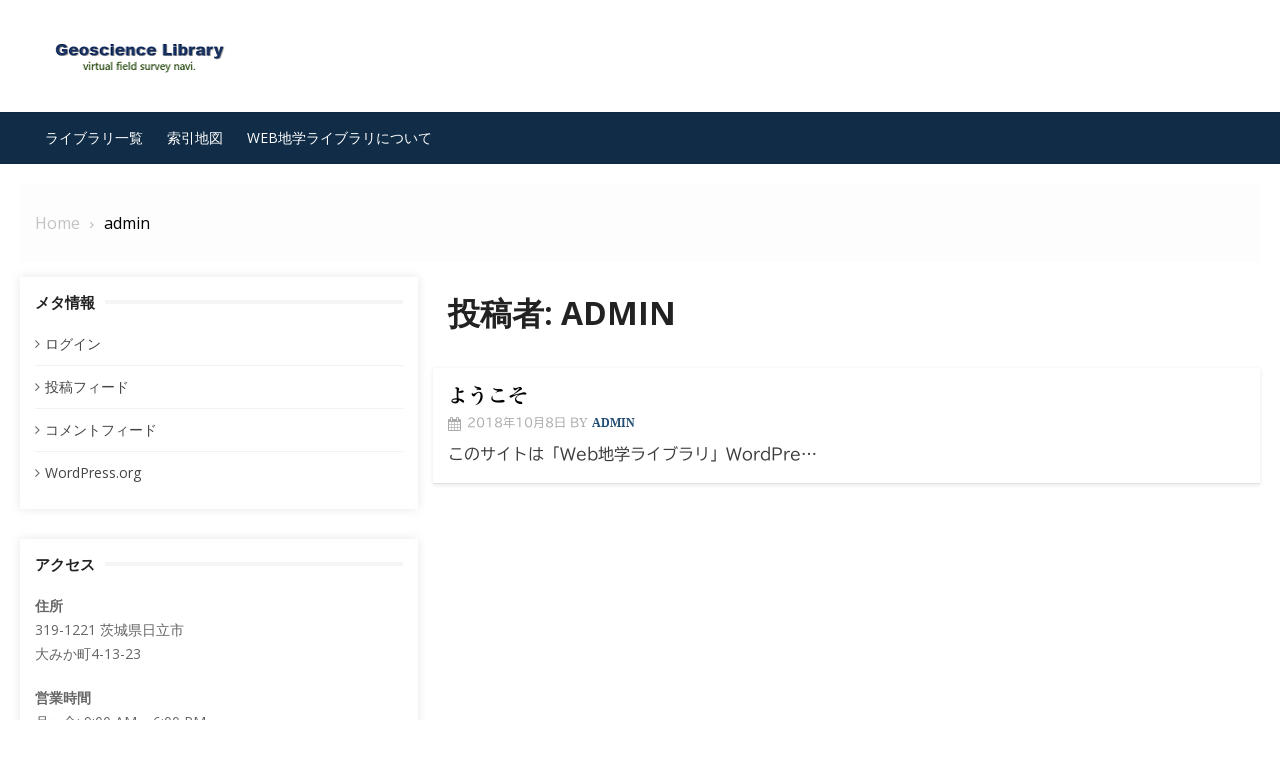

--- FILE ---
content_type: text/html; charset=UTF-8
request_url: https://geolib.nsb-dank.co.jp/author/admin/
body_size: 4869
content:
<!DOCTYPE html>
<html lang="ja">
<head>
	<meta charset="UTF-8">
	<meta name="viewport" content="width=device-width, initial-scale=1.0, maximum-scale=1.0, user-scalable=no" />
	<link rel="profile" href="http://gmpg.org/xfn/11">
	<title>地学ライブラリ</title>
<meta name='robots' content='max-image-preview:large' />
<link rel='dns-prefetch' href='//webfonts.xserver.jp' />
<link rel='dns-prefetch' href='//fonts.googleapis.com' />
<link rel='dns-prefetch' href='//s.w.org' />
<link rel="alternate" type="application/rss+xml" title="地学ライブラリ &raquo; フィード" href="https://geolib.nsb-dank.co.jp/feed/" />
<link rel="alternate" type="application/rss+xml" title="地学ライブラリ &raquo; コメントフィード" href="https://geolib.nsb-dank.co.jp/comments/feed/" />
<link rel="alternate" type="application/rss+xml" title="地学ライブラリ &raquo; admin による投稿のフィード" href="https://geolib.nsb-dank.co.jp/author/admin/feed/" />
		<script type="text/javascript">
			window._wpemojiSettings = {"baseUrl":"https:\/\/s.w.org\/images\/core\/emoji\/13.1.0\/72x72\/","ext":".png","svgUrl":"https:\/\/s.w.org\/images\/core\/emoji\/13.1.0\/svg\/","svgExt":".svg","source":{"concatemoji":"https:\/\/geolib.nsb-dank.co.jp\/wp-includes\/js\/wp-emoji-release.min.js?ver=5.8.12"}};
			!function(e,a,t){var n,r,o,i=a.createElement("canvas"),p=i.getContext&&i.getContext("2d");function s(e,t){var a=String.fromCharCode;p.clearRect(0,0,i.width,i.height),p.fillText(a.apply(this,e),0,0);e=i.toDataURL();return p.clearRect(0,0,i.width,i.height),p.fillText(a.apply(this,t),0,0),e===i.toDataURL()}function c(e){var t=a.createElement("script");t.src=e,t.defer=t.type="text/javascript",a.getElementsByTagName("head")[0].appendChild(t)}for(o=Array("flag","emoji"),t.supports={everything:!0,everythingExceptFlag:!0},r=0;r<o.length;r++)t.supports[o[r]]=function(e){if(!p||!p.fillText)return!1;switch(p.textBaseline="top",p.font="600 32px Arial",e){case"flag":return s([127987,65039,8205,9895,65039],[127987,65039,8203,9895,65039])?!1:!s([55356,56826,55356,56819],[55356,56826,8203,55356,56819])&&!s([55356,57332,56128,56423,56128,56418,56128,56421,56128,56430,56128,56423,56128,56447],[55356,57332,8203,56128,56423,8203,56128,56418,8203,56128,56421,8203,56128,56430,8203,56128,56423,8203,56128,56447]);case"emoji":return!s([10084,65039,8205,55357,56613],[10084,65039,8203,55357,56613])}return!1}(o[r]),t.supports.everything=t.supports.everything&&t.supports[o[r]],"flag"!==o[r]&&(t.supports.everythingExceptFlag=t.supports.everythingExceptFlag&&t.supports[o[r]]);t.supports.everythingExceptFlag=t.supports.everythingExceptFlag&&!t.supports.flag,t.DOMReady=!1,t.readyCallback=function(){t.DOMReady=!0},t.supports.everything||(n=function(){t.readyCallback()},a.addEventListener?(a.addEventListener("DOMContentLoaded",n,!1),e.addEventListener("load",n,!1)):(e.attachEvent("onload",n),a.attachEvent("onreadystatechange",function(){"complete"===a.readyState&&t.readyCallback()})),(n=t.source||{}).concatemoji?c(n.concatemoji):n.wpemoji&&n.twemoji&&(c(n.twemoji),c(n.wpemoji)))}(window,document,window._wpemojiSettings);
		</script>
		<style type="text/css">
img.wp-smiley,
img.emoji {
	display: inline !important;
	border: none !important;
	box-shadow: none !important;
	height: 1em !important;
	width: 1em !important;
	margin: 0 .07em !important;
	vertical-align: -0.1em !important;
	background: none !important;
	padding: 0 !important;
}
</style>
	<link rel='stylesheet' id='wp-block-library-css'  href='https://geolib.nsb-dank.co.jp/wp-includes/css/dist/block-library/style.min.css?ver=5.8.12' type='text/css' media='all' />
<link rel='stylesheet' id='lekh-fonts-css'  href='//fonts.googleapis.com/css?family=Open+Sans%3A400%2C700%2C300%2C400italic%2C700italic%7COpen+Sans%3A400%2C700&#038;subset=latin%2Clatin-ext' type='text/css' media='all' />
<link rel='stylesheet' id='font-awesome-css'  href='https://geolib.nsb-dank.co.jp/wp-content/themes/lekh/assets/lib/font-awesome/css/font-awesome.css?ver=4.7' type='text/css' media='all' />
<link rel='stylesheet' id='owl-carousel-css'  href='https://geolib.nsb-dank.co.jp/wp-content/themes/lekh/assets/lib/owl.carousel/css/owl.carousel.min.css?ver=4.7' type='text/css' media='all' />
<link rel='stylesheet' id='lekh-default-style-css'  href='https://geolib.nsb-dank.co.jp/wp-content/themes/lekh/assets/css/lekh.min.css?ver=1.0.0' type='text/css' media='all' />
<link rel='stylesheet' id='lekh-style-css'  href='https://geolib.nsb-dank.co.jp/wp-content/themes/lekh/style.css?ver=1.0.0' type='text/css' media='all' />
<style id='lekh-style-inline-css' type='text/css'>

        @media screen and (max-width: 599px) {
        .site-logo .custom-logo {max-width: 190px;}
        }
        @media screen and (min-width: 600px) {
        .site-logo .custom-logo {max-width: 190px;}
        }.header-image {padding-top: 20px;padding-bottom: 20px;}
        .header-image:before {opacity: 0.40;}
        .site-header {background-color: #ffffff;}
</style>
<script type='text/javascript' id='jquery-core-js-extra'>
/* <![CDATA[ */
var lekh_global_object = {"ajax_url":"https:\/\/geolib.nsb-dank.co.jp\/wp-admin\/admin-ajax.php"};
/* ]]> */
</script>
<script type='text/javascript' src='https://geolib.nsb-dank.co.jp/wp-includes/js/jquery/jquery.min.js?ver=3.6.0' id='jquery-core-js'></script>
<script type='text/javascript' src='https://geolib.nsb-dank.co.jp/wp-includes/js/jquery/jquery-migrate.min.js?ver=3.3.2' id='jquery-migrate-js'></script>
<script type='text/javascript' src='//webfonts.xserver.jp/js/xserver.js?ver=1.2.4' id='typesquare_std-js'></script>
<link rel="https://api.w.org/" href="https://geolib.nsb-dank.co.jp/wp-json/" /><link rel="alternate" type="application/json" href="https://geolib.nsb-dank.co.jp/wp-json/wp/v2/users/0" /><link rel="EditURI" type="application/rsd+xml" title="RSD" href="https://geolib.nsb-dank.co.jp/xmlrpc.php?rsd" />
<link rel="wlwmanifest" type="application/wlwmanifest+xml" href="https://geolib.nsb-dank.co.jp/wp-includes/wlwmanifest.xml" /> 
<meta name="generator" content="WordPress 5.8.12" />
<style type='text/css'>#post-1 h1,#post-1 h2,#post-1 h3,#post-1 .entry-title{ font-family: "リュウミン B-KL" !important;}#post-1 h4,#post-1 h5,#post-1 h6{ font-family: "リュウミン B-KL	" !important;}#post-1.hentry,#post-1 .entry-content p,#post-1 .post-inner.entry-content p{ font-family: "TBUDゴシック R" !important;}#post-1 strong,#post-1 b{ font-family: "TBUDゴシック E" !important;}</style>    <style lekh="text/css">
            #masthead .site-branding h1.site-title a, #masthead .site-branding h1.site-title a:hover {
            color: #000000;
        }
        </style>
    <link rel="icon" href="https://geolib.nsb-dank.co.jp/wp-content/uploads/site_icon-300x300.png" sizes="32x32" />
<link rel="icon" href="https://geolib.nsb-dank.co.jp/wp-content/uploads/site_icon-300x300.png" sizes="192x192" />
<link rel="apple-touch-icon" href="https://geolib.nsb-dank.co.jp/wp-content/uploads/site_icon-300x300.png" />
<meta name="msapplication-TileImage" content="https://geolib.nsb-dank.co.jp/wp-content/uploads/site_icon-300x300.png" />
		<style type="text/css" id="wp-custom-css">
			.site-info {
	display:none;
}		</style>
		</head>
<body class="archive author wp-custom-logo no_skin hfeed header-layout2 sidebar-content">
		<div id="page" class="site lekh-main-wrapper full-layout">
					<button id="button_to_top" title="Go to top"><i class="fa fa-angle-up"></i></button>		<a class="skip-link screen-reader-text" href="#main">Skip to content</a>
				<header id="masthead" class="site-header  hide_search " role="banner">
			<div class="site-header-wrap">
    <div class="site-branding left-brand logo-exist">
    <div class="container">
        <div class="logo-brand-wrap">
                    <span class="site-title site-logo"><a href="https://geolib.nsb-dank.co.jp/" class="custom-logo-link" rel="home"><img width="190" height="50" src="https://geolib.nsb-dank.co.jp/wp-content/uploads/geolib_logo.png" class="custom-logo" alt="地学ライブラリ" /></a></span>
                </div>
                <div class="clear"></div>
    </div>
</div><!-- .site-branding --><div class="main-navbar sticky-nav  navbar-left">
    <div class="container">
        
<nav id="site-navigation" class="main-navigation" role="navigation" aria-label="Main Menu">
	<ul id="main-menu" class="main-menu"><li id="menu-item-70" class="menu-item menu-item-type-custom menu-item-object-custom menu-item-home menu-item-70"><a href="https://geolib.nsb-dank.co.jp/">ライブラリ一覧</a></li>
<li id="menu-item-332" class="menu-item menu-item-type-post_type menu-item-object-page menu-item-332"><a href="https://geolib.nsb-dank.co.jp/geolibmap/">索引地図</a></li>
<li id="menu-item-71" class="menu-item menu-item-type-post_type menu-item-object-page menu-item-71"><a href="https://geolib.nsb-dank.co.jp/%e4%bc%9a%e7%a4%be%e6%a6%82%e8%a6%81/">Web地学ライブラリについて</a></li>
</ul></nav>
    </div>
</div>
<div class="mobile-navbar clear">
    <a id="menu-toggle" class="menu-toggle" href="#mobile-navigation" title="Menu"><span class="button-toggle"></span></a>
    </div>
<div id="mobile-sidebar" class="mobile-sidebar">
        <div class="mobile-navbar">
        <a id="mobile-menu-toggle" class="menu-toggle" href="#mobile-navigation" title="Menu"><span class="button-toggle"></span></a>
    </div>
    <nav id="mobile-navigation" class="main-navigation mobile-navigation" role="navigation" aria-label="Main Menu"></nav>
</div></div>		</header><!-- #masthead -->
		<div id="content" class="site-content">
			<div class="container">
				<div class="inside">
        <div id="breadcrumbs" class="lekh-breadcrumbs-wrapper">
            <div class="breadcrumbs-wrap layout1 no-image" style="background-image:url();" >
                <div class="hmc-bdcb-container">
                    <div role="navigation" aria-label="Breadcrumbs" class="breadcrumb-trail breadcrumbs" itemprop="breadcrumb"><ul class="trail-items" itemscope itemtype="http://schema.org/BreadcrumbList"><meta name="numberOfItems" content="2" /><meta name="itemListOrder" content="Ascending" /><li itemprop="itemListElement" itemscope itemtype="http://schema.org/ListItem" class="trail-item trail-begin"><a href="https://geolib.nsb-dank.co.jp" rel="home"><span itemprop="name">Home</span></a><meta itemprop="position" content="1" /></li><li itemprop="itemListElement" itemscope itemtype="http://schema.org/ListItem" class="trail-item trail-end"><span itemprop="name">admin</span><meta itemprop="position" content="2" /></li></ul></div>                </div><!-- .container -->
            </div>
        </div><!-- #breadcrumb -->
        <div id="primary" class="content-area">
    <main id="main" class="site-main" role="main">

                    <header class="page-header">
                <div class="page-header-wrapper">
                    <h1 class="page-title">投稿者: <span>admin</span></h1>                </div>
            </header><!-- .page-header -->
            <section class="row posts-loop wrapper-type-grid ">
                           <div class="post-wrapper col-12">
                <article id="post-1" class="list-post post-1 post type-post status-publish format-standard hentry category-1">
		<div class="entry-wrap">
				<div class="entry-header">
			<h2 class="entry-title"><a href="https://geolib.nsb-dank.co.jp/hello-world/">ようこそ</a></h2>
							<div class="entry-meta">
					<span class="posted-on">2018年10月8日</span>
					<span class="by">By</span>
					<span class="author-name"><a href="https://geolib.nsb-dank.co.jp/author/admin/">admin</a></span>
				</div>
					</div><!-- .entry-header -->
		<div class="entry-summary">
			<p>このサイトは「Web地学ライブラリ」WordPre&hellip;</p>
		</div><!-- .entry-content -->
	</div>
</article><!-- #post-## -->
            </div>
            </section>
    </main><!-- #main -->
</div><!-- #primary -->
<aside id="secondary" class="sidebar widget-area" role="complementary">
		<section id="meta-3" class="widget widget_meta"><h2 class="widget-title"><span>メタ情報</span></h2>
		<ul>
						<li><a href="https://geolib.nsb-dank.co.jp/wp-login.php">ログイン</a></li>
			<li><a href="https://geolib.nsb-dank.co.jp/feed/">投稿フィード</a></li>
			<li><a href="https://geolib.nsb-dank.co.jp/comments/feed/">コメントフィード</a></li>

			<li><a href="https://ja.wordpress.org/">WordPress.org</a></li>
		</ul>

		</section><section id="text-6" class="widget widget_text"><h2 class="widget-title"><span>アクセス</span></h2>			<div class="textwidget"><p><strong>住所</strong><br />
319-1221 茨城県日立市<br />
大みか町4-13-23</p>
<p><strong>営業時間</strong><br />
月〜金: 9:00 AM – 6:00 PM</p>
</div>
		</section><section id="text-7" class="widget widget_text"><h2 class="widget-title"><span>このサイトについて</span></h2>			<div class="textwidget"><p>ここサイトは、「We地学ライブラリ wordpress プラグイン」のデモページです。</p>
</div>
		</section></aside><!-- #secondary -->
</div><!-- .inside -->
</div><!-- .container -->
</div><!-- #content -->
<footer id="colophon" class="site-footer" role="contentinfo">
			<div class="footer-copy">
		<div class="container">
			<div class="row">
				<div class="col-12 col-sm-12">
					<div class="site-credits">Copyright 2019 Dank Co., Ltd.</div>
											<div class="site-info">
							<a href="https://wordpress.org/">Powered by WordPress</a>
							<span class="sep"> - </span>
							<a href="http://themecentury.com">Lekh by ThemeCentury</a>
						</div><!-- .site-info -->
									</div>
			</div>
		</div><!-- .container -->
	</div><!-- .footer-copy -->
</footer><!-- #colophon -->
</div><!-- #page -->
<script type='text/javascript' src='https://geolib.nsb-dank.co.jp/wp-content/themes/lekh/assets/js/skip-link-focus-fix.js?ver=20151215' id='lekh-skip-link-focus-fix-js'></script>
<script type='text/javascript' src='https://geolib.nsb-dank.co.jp/wp-content/themes/lekh/assets/lib/parallax/parallax.min.js?ver=1.5.0' id='parallax-js'></script>
<script type='text/javascript' src='https://geolib.nsb-dank.co.jp/wp-content/themes/lekh/assets/lib/owl.carousel/js/owl.carousel.min.js?ver=2.2.1' id='owl-carousel-js'></script>
<script type='text/javascript' src='https://geolib.nsb-dank.co.jp/wp-includes/js/imagesloaded.min.js?ver=4.1.4' id='imagesloaded-js'></script>
<script type='text/javascript' src='https://geolib.nsb-dank.co.jp/wp-includes/js/masonry.min.js?ver=4.2.2' id='masonry-js'></script>
<script type='text/javascript' src='https://geolib.nsb-dank.co.jp/wp-includes/js/jquery/jquery.masonry.min.js?ver=3.1.2b' id='jquery-masonry-js'></script>
<script type='text/javascript' src='https://geolib.nsb-dank.co.jp/wp-content/themes/lekh/assets/js/main.min.js?ver=1.0.0' id='lekh-main-js'></script>
<script type='text/javascript' src='https://geolib.nsb-dank.co.jp/wp-includes/js/wp-embed.min.js?ver=5.8.12' id='wp-embed-js'></script>
</body>
</html>

